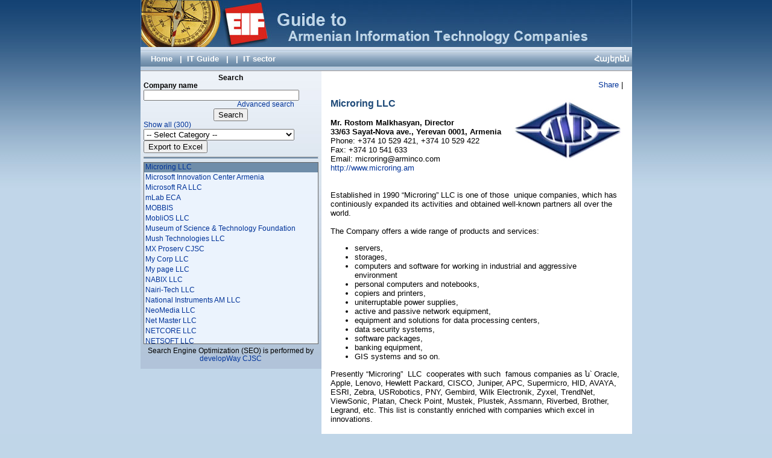

--- FILE ---
content_type: text/html; charset=UTF-8
request_url: https://itguide.eif.am/index.php?id=169&lang=0&catid=
body_size: 10103
content:
<!DOCTYPE html PUBLIC "-//W3C//DTD XHTML 1.0 Transitional//EN" "http://www.w3.org/TR/xhtml1/DTD/xhtml1-transitional.dtd">
<html xmlns="http://www.w3.org/1999/xhtml">
<head>
<meta http-equiv="Content-Type" content="text/html; charset=utf-8" />
<link rel="stylesheet" href="main.css" />
<script type="text/javascript" src="./require/jquery.js"></script>
<script type="text/javascript" src="./require/jquery-ui.js"></script>
<script type="text/javascript">
function doSomething(id)
{
	clearform();
	$('#myform').attr('action', './?id='+id );
	$('#myform').submit();
	
	
}
</script>
<script language="javascript" type="text/javascript">
window.onload = function() {
window.location.href = "#"+"top";
}
function submitform()
{
	id = $('#view_id').val();
	document.getElementById('myform').action = './?id='+id;
	document.getElementById('myform').submit();
	return;
}
function clearform()
{
	document.getElementById('name').value="";
	document.getElementById('headname').value="";
	document.getElementById('address').value="";
	document.getElementById('tel').value="";
	document.getElementById('email').value="";
	document.getElementById('desc').value="";
	document.getElementById('cat').selectedIndex = 0;
	return
}

</script>

<meta name="author" content="developWay CJSC" />
<meta name="keywords" content="Microring LLC, Guide to Armenian IT Companies, Information Technologies, IT sector, Enterprise Incubator Foundation, EIF" />
<meta name="description" content="Guide to Armenian IT Companies." />

<title>Microring LLC | EIF Guide to Armenian IT Companies</title>
<script type="text/javascript">
 
  var _gaq = _gaq || [];
  _gaq.push(['_setAccount', 'UA-22261795-4']);
  _gaq.push(['_trackPageview']);
 
  (function() {
    var ga = document.createElement('script'); ga.type = 'text/javascript'; ga.async = true;
    ga.src = ('https:' == document.location.protocol ? 'https://ssl' : 'http://www') + '.google-analytics.com/ga.js';
    var s = document.getElementsByTagName('script')[0]; s.parentNode.insertBefore(ga, s);
  })();
 
</script>

</head>
<style>
body
{
font:10pt Arial, Helvetica, sans-serif;}
#header
{
background:url(./images/header.jpg) no-repeat;}
.InnerBigTxt
{
	width:200px;
}
.red
{
	color:red;
}
@media print {
  body { display:none }
}
</style>
<body >
<a name="top"></a>
<table cellpadding="0" cellspacing="0" align="center" id="main_tbl">
<tr>
<td id="header_td" colspan="2">
<div id="header">&nbsp;</div>
</td>
</tr>
<tr>
<td colspan="2" id="menu_td">
<div style="float:left">
<span>&nbsp;&nbsp;&nbsp;<a href="#" onclick="javascript:doSomething('');">Home</a>&nbsp;&nbsp;</span>&nbsp;|&nbsp;
<span><a href="#" onclick="javascript:doSomething('-1');">IT Guide</a>&nbsp;&nbsp;</span>&nbsp;|&nbsp;
<span><a href="#" onclick="javascript:doSomething('-3');"></a></span>
&nbsp;|&nbsp;
<span><a href="#" onclick="javascript:doSomething('-2');">IT sector</a></span>
</div>
<div style="float:right">
<a onclick="javascript:document.getElementById('lang').value=1;document.getElementById('myform').submit(); " href="./index.php?id=169&lang=1">Հայերեն</a>
</div>
</td>
</tr>
<tr>

<td align="left" valign="top" id="search_td">
<div id="search_div">	<form method="post" name="myform" id="myform" action="" style="width:100%">
	<input type="hidden" name="view_id" id="view_id" value="169" />
	<input type="hidden" name="lang" id="lang" value="0" />
    <input type="hidden" name="cathid" id="cathid" value="" />
	<table width="100%" cellpadding="0" cellspacing="0">
    <tr>
	<td align="center"><b>Search</b></td>
	</tr>
	<tr>
	<td align="left"><b>Company name</b></td>
	</tr>
	<tr>
	<td align="left"><input class="textbox" type="text" name="name" id="name" value="" /></td>
	</tr>
	</table>
	<table id="adv_search_tbl" width="100%" style="display:none" cellpadding="0" cellspacing="0">
	<tr>
	<td align="left"><b>Director's name</b></td>
	</tr>
	<tr>
	<td align="left"><input class="textbox" type="text" name="headname" id="headname" value="" /></td>
	</tr>
	<tr>
	<td align="left"><b>Address</b></td>
	</tr>
	<td align="left"><input class="textbox" type="text" name="address" id="address" value="" /></td>
	</tr>
    <tr>
	<td align="left"><b>Telephone</b></td>
	</tr>
	<tr>
	<td align="left"><input class="textbox" type="text" name="tel" id="tel" value="" /></td>
	</tr>
    <tr>
	<td align="left"><b>Email</b></td>
	</tr>
	<td align="left"><input class="textbox" type="text" name="email" id="email" value="" /></td>
	</tr>
	<tr>
	<td align="left"><b>In Description</b></td>
	</tr>
	<tr>
	<td align="left"><textarea id="desc" class="textarea" rows="4" id="desc" name="desc"></textarea></td>
	</tr>
	</table>
	<div id="adv_search_link" style="display:inline;">
	<table width="250px" cellpadding="0" cellspacing="0">
	<tr><td align="right"><a href="#" onclick="javascript:document.getElementById('simple_search_link').style.display='inline';document.getElementById('adv_search_link').style.display='none';document.getElementById('adv_search_tbl').style.display='inline';return false;">Advanced search</a></td></tr>
	</table>
	</div>
	<div id="simple_search_link" style="display:none;">
	<table width="250px" cellpadding="0" cellspacing="0">
	<tr><td align="right"><a href="#" onclick="javascript:document.getElementById('simple_search_link').style.display='none';document.getElementById('adv_search_link').style.display='inline';document.getElementById('adv_search_tbl').style.display='none';return false;">Simple search</a></td></tr>
	</table>
	</div>
	<div align="center"><input type="submit" name="search" value="Search" /></div>
	<div style="float:left"><a href="#" onclick="javascript:clearform();submitform();">Show all&nbsp;(300)</a></div>
     <div><select style="width:250px" onchange="javascript:submitform();" id="cat" name="cat">
     <option value="0"> -- Select Category -- </option>
     <option  value="1">Computer, accessories and software sales</option><option  value="2">Accounting, banking and financial software</option><option  value="3">Chip design, testing and related</option><option  value="4">Computer graphics, multimedia and games</option><option  value="5">Customized software and outsourcing</option><option  value="6">Databases and management information systems</option><option  value="7">Internet applications and ecommerce</option><option  value="8">Intenet service provider</option><option  value="9">IT services, consulting and system integration </option><option  value="10">Networking systems and communications</option><option  value="11">Systems engineering and automation</option><option  value="12">Systems software and programming languages</option><option  value="13">Web design and development </option><option  value="14">Mobile applications development</option><option  value="15">Import, production and export of computer equipment</option>     </select></div>
     <div>
     <input type='submit' name='toexel_eng'  value='Export to Excel' />     </div>
	<div style="clear:both"></div><hr size='1' /><div id='list_div'><div class="list_item"><a name="item_531" id="item_531" onclick="javascript:document.getElementById('view_id').value=531;submitform();" href="./index.php?id=531&lang=0&catid=">A-Z-E-A LLC</a></div><div class="list_item"><a name="item_86" id="item_86" onclick="javascript:document.getElementById('view_id').value=86;submitform();" href="./index.php?id=86&lang=0&catid=">A2 LLC</a></div><div class="list_item"><a name="item_413" id="item_413" onclick="javascript:document.getElementById('view_id').value=413;submitform();" href="./index.php?id=413&lang=0&catid=">ABC DOMAIN LLC</a></div><div class="list_item"><a name="item_532" id="item_532" onclick="javascript:document.getElementById('view_id').value=532;submitform();" href="./index.php?id=532&lang=0&catid=">ABS TECHNOLOGIES</a></div><div class="list_item"><a name="item_507" id="item_507" onclick="javascript:document.getElementById('view_id').value=507;submitform();" href="./index.php?id=507&lang=0&catid=">ABVA GROUP CJSC</a></div><div class="list_item"><a name="item_85" id="item_85" onclick="javascript:document.getElementById('view_id').value=85;submitform();" href="./index.php?id=85&lang=0&catid=">ACTRADE - SOFT LTD</a></div><div class="list_item"><a name="item_658" id="item_658" onclick="javascript:document.getElementById('view_id').value=658;submitform();" href="./index.php?id=658&lang=0&catid=">AIST Global</a></div><div class="list_item"><a name="item_76" id="item_76" onclick="javascript:document.getElementById('view_id').value=76;submitform();" href="./index.php?id=76&lang=0&catid=">AltaCode LTD</a></div><div class="list_item"><a name="item_417" id="item_417" onclick="javascript:document.getElementById('view_id').value=417;submitform();" href="./index.php?id=417&lang=0&catid=">Anex Studio LLC</a></div><div class="list_item"><a name="item_576" id="item_576" onclick="javascript:document.getElementById('view_id').value=576;submitform();" href="./index.php?id=576&lang=0&catid=">Annaniks  LTD</a></div><div class="list_item"><a name="item_561" id="item_561" onclick="javascript:document.getElementById('view_id').value=561;submitform();" href="./index.php?id=561&lang=0&catid=">Anod LTD</a></div><div class="list_item"><a name="item_78" id="item_78" onclick="javascript:document.getElementById('view_id').value=78;submitform();" href="./index.php?id=78&lang=0&catid=">Apaga Technologies CJSC</a></div><div class="list_item"><a name="item_626" id="item_626" onclick="javascript:document.getElementById('view_id').value=626;submitform();" href="./index.php?id=626&lang=0&catid=">Aparg Group LLC</a></div><div class="list_item"><a name="item_147" id="item_147" onclick="javascript:document.getElementById('view_id').value=147;submitform();" href="./index.php?id=147&lang=0&catid=">AR-IST LTD</a></div><div class="list_item"><a name="item_536" id="item_536" onclick="javascript:document.getElementById('view_id').value=536;submitform();" href="./index.php?id=536&lang=0&catid=">ARANET LLC</a></div><div class="list_item"><a name="item_601" id="item_601" onclick="javascript:document.getElementById('view_id').value=601;submitform();" href="./index.php?id=601&lang=0&catid=">ArlemaCom LTD</a></div><div class="list_item"><a name="item_581" id="item_581" onclick="javascript:document.getElementById('view_id').value=581;submitform();" href="./index.php?id=581&lang=0&catid=">ARMACAD LLC</a></div><div class="list_item"><a name="item_87" id="item_87" onclick="javascript:document.getElementById('view_id').value=87;submitform();" href="./index.php?id=87&lang=0&catid=">Armenia Telephone Company (ARMENTEL) CJSC</a></div><div class="list_item"><a name="item_528" id="item_528" onclick="javascript:document.getElementById('view_id').value=528;submitform();" href="./index.php?id=528&lang=0&catid=">Armenian Association of Telemedicine</a></div><div class="list_item"><a name="item_521" id="item_521" onclick="javascript:document.getElementById('view_id').value=521;submitform();" href="./index.php?id=521&lang=0&catid=">Armenian Branch of Festo Gesselshaft MbH</a></div><div class="list_item"><a name="item_399" id="item_399" onclick="javascript:document.getElementById('view_id').value=399;submitform();" href="./index.php?id=399&lang=0&catid=">Armenian-Indian Center for Excellence in ICT</a></div><div class="list_item"><a name="item_11" id="item_11" onclick="javascript:document.getElementById('view_id').value=11;submitform();" href="./index.php?id=11&lang=0&catid=">Arminco Global Telecommunications Ltd</a></div><div class="list_item"><a name="item_670" id="item_670" onclick="javascript:document.getElementById('view_id').value=670;submitform();" href="./index.php?id=670&lang=0&catid=">Arpi Studio</a></div><div class="list_item"><a name="item_642" id="item_642" onclick="javascript:document.getElementById('view_id').value=642;submitform();" href="./index.php?id=642&lang=0&catid=">ARTCODING</a></div><div class="list_item"><a name="item_537" id="item_537" onclick="javascript:document.getElementById('view_id').value=537;submitform();" href="./index.php?id=537&lang=0&catid=">ASTROMAPS LLC</a></div><div class="list_item"><a name="item_464" id="item_464" onclick="javascript:document.getElementById('view_id').value=464;submitform();" href="./index.php?id=464&lang=0&catid=">Astudio LLC</a></div><div class="list_item"><a name="item_475" id="item_475" onclick="javascript:document.getElementById('view_id').value=475;submitform();" href="./index.php?id=475&lang=0&catid=">Asup</a></div><div class="list_item"><a name="item_12" id="item_12" onclick="javascript:document.getElementById('view_id').value=12;submitform();" href="./index.php?id=12&lang=0&catid=">Aviainfotel CJSC</a></div><div class="list_item"><a name="item_650" id="item_650" onclick="javascript:document.getElementById('view_id').value=650;submitform();" href="./index.php?id=650&lang=0&catid=">AXOFT</a></div><div class="list_item"><a name="item_595" id="item_595" onclick="javascript:document.getElementById('view_id').value=595;submitform();" href="./index.php?id=595&lang=0&catid=">Bee Web Systems LLC</a></div><div class="list_item"><a name="item_510" id="item_510" onclick="javascript:document.getElementById('view_id').value=510;submitform();" href="./index.php?id=510&lang=0&catid=">BENEFIT CONSULTING</a></div><div class="list_item"><a name="item_130" id="item_130" onclick="javascript:document.getElementById('view_id').value=130;submitform();" href="./index.php?id=130&lang=0&catid=">BEST SOFT CJSC</a></div><div class="list_item"><a name="item_554" id="item_554" onclick="javascript:document.getElementById('view_id').value=554;submitform();" href="./index.php?id=554&lang=0&catid=">Betanet LLC</a></div><div class="list_item"><a name="item_88" id="item_88" onclick="javascript:document.getElementById('view_id').value=88;submitform();" href="./index.php?id=88&lang=0&catid=">Bi-Line Ltd</a></div><div class="list_item"><a name="item_502" id="item_502" onclick="javascript:document.getElementById('view_id').value=502;submitform();" href="./index.php?id=502&lang=0&catid=">BigBek LLC</a></div><div class="list_item"><a name="item_524" id="item_524" onclick="javascript:document.getElementById('view_id').value=524;submitform();" href="./index.php?id=524&lang=0&catid=">BIOART LLC</a></div><div class="list_item"><a name="item_403" id="item_403" onclick="javascript:document.getElementById('view_id').value=403;submitform();" href="./index.php?id=403&lang=0&catid=">Bitlis-MEN LLC</a></div><div class="list_item"><a name="item_423" id="item_423" onclick="javascript:document.getElementById('view_id').value=423;submitform();" href="./index.php?id=423&lang=0&catid=">Boomerang Software LLC</a></div><div class="list_item"><a name="item_613" id="item_613" onclick="javascript:document.getElementById('view_id').value=613;submitform();" href="./index.php?id=613&lang=0&catid=">BRAINBOOTH</a></div><div class="list_item"><a name="item_592" id="item_592" onclick="javascript:document.getElementById('view_id').value=592;submitform();" href="./index.php?id=592&lang=0&catid=">BRICK EVOLUTION</a></div><div class="list_item"><a name="item_13" id="item_13" onclick="javascript:document.getElementById('view_id').value=13;submitform();" href="./index.php?id=13&lang=0&catid=">Bright Industry LLC</a></div><div class="list_item"><a name="item_135" id="item_135" onclick="javascript:document.getElementById('view_id').value=135;submitform();" href="./index.php?id=135&lang=0&catid=">Business Solutions LLC</a></div><div class="list_item"><a name="item_587" id="item_587" onclick="javascript:document.getElementById('view_id').value=587;submitform();" href="./index.php?id=587&lang=0&catid=">CloudMetric LTD</a></div><div class="list_item"><a name="item_762" id="item_762" onclick="javascript:document.getElementById('view_id').value=762;submitform();" href="./index.php?id=762&lang=0&catid=">CodeRiders LLC</a></div><div class="list_item"><a name="item_742" id="item_742" onclick="javascript:document.getElementById('view_id').value=742;submitform();" href="./index.php?id=742&lang=0&catid=">Codics LLC</a></div><div class="list_item"><a name="item_549" id="item_549" onclick="javascript:document.getElementById('view_id').value=549;submitform();" href="./index.php?id=549&lang=0&catid=">Comfy LLC</a></div><div class="list_item"><a name="item_520" id="item_520" onclick="javascript:document.getElementById('view_id').value=520;submitform();" href="./index.php?id=520&lang=0&catid=">Complab LLC</a></div><div class="list_item"><a name="item_134" id="item_134" onclick="javascript:document.getElementById('view_id').value=134;submitform();" href="./index.php?id=134&lang=0&catid=">Computer Emergency LLC</a></div><div class="list_item"><a name="item_396" id="item_396" onclick="javascript:document.getElementById('view_id').value=396;submitform();" href="./index.php?id=396&lang=0&catid=">Computer Service LLC</a></div><div class="list_item"><a name="item_622" id="item_622" onclick="javascript:document.getElementById('view_id').value=622;submitform();" href="./index.php?id=622&lang=0&catid=">COMPUTERS & PERIPHERALS LTD</a></div><div class="list_item"><a name="item_734" id="item_734" onclick="javascript:document.getElementById('view_id').value=734;submitform();" href="./index.php?id=734&lang=0&catid=">Concent LLC</a></div><div class="list_item"><a name="item_292" id="item_292" onclick="javascript:document.getElementById('view_id').value=292;submitform();" href="./index.php?id=292&lang=0&catid=">Copy Service LLC</a></div><div class="list_item"><a name="item_24" id="item_24" onclick="javascript:document.getElementById('view_id').value=24;submitform();" href="./index.php?id=24&lang=0&catid=">CQGI MA</a></div><div class="list_item"><a name="item_586" id="item_586" onclick="javascript:document.getElementById('view_id').value=586;submitform();" href="./index.php?id=586&lang=0&catid=">Creative Soft LLC</a></div><div class="list_item"><a name="item_72" id="item_72" onclick="javascript:document.getElementById('view_id').value=72;submitform();" href="./index.php?id=72&lang=0&catid=">CrossNet</a></div><div class="list_item"><a name="item_579" id="item_579" onclick="javascript:document.getElementById('view_id').value=579;submitform();" href="./index.php?id=579&lang=0&catid=">Cube Technologies LLC</a></div><div class="list_item"><a name="item_392" id="item_392" onclick="javascript:document.getElementById('view_id').value=392;submitform();" href="./index.php?id=392&lang=0&catid=">CYBER GATES</a></div><div class="list_item"><a name="item_405" id="item_405" onclick="javascript:document.getElementById('view_id').value=405;submitform();" href="./index.php?id=405&lang=0&catid=">D-Link International PTE LTD Representative Office in Armenia</a></div><div class="list_item"><a name="item_131" id="item_131" onclick="javascript:document.getElementById('view_id').value=131;submitform();" href="./index.php?id=131&lang=0&catid=">Damaris AM LLC</a></div><div class="list_item"><a name="item_597" id="item_597" onclick="javascript:document.getElementById('view_id').value=597;submitform();" href="./index.php?id=597&lang=0&catid=">Daniam</a></div><div class="list_item"><a name="item_832" id="item_832" onclick="javascript:document.getElementById('view_id').value=832;submitform();" href="./index.php?id=832&lang=0&catid=">Darpass</a></div><div class="list_item"><a name="item_572" id="item_572" onclick="javascript:document.getElementById('view_id').value=572;submitform();" href="./index.php?id=572&lang=0&catid=">Dasaran (Inter School  Connect  LLC)</a></div><div class="list_item"><a name="item_766" id="item_766" onclick="javascript:document.getElementById('view_id').value=766;submitform();" href="./index.php?id=766&lang=0&catid=">DataCom</a></div><div class="list_item"><a name="item_778" id="item_778" onclick="javascript:document.getElementById('view_id').value=778;submitform();" href="./index.php?id=778&lang=0&catid=">Dataowl</a></div><div class="list_item"><a name="item_605" id="item_605" onclick="javascript:document.getElementById('view_id').value=605;submitform();" href="./index.php?id=605&lang=0&catid=">DeepRedMedia</a></div><div class="list_item"><a name="item_94" id="item_94" onclick="javascript:document.getElementById('view_id').value=94;submitform();" href="./index.php?id=94&lang=0&catid=">developWay CJSC</a></div><div class="list_item"><a name="item_738" id="item_738" onclick="javascript:document.getElementById('view_id').value=738;submitform();" href="./index.php?id=738&lang=0&catid=">DevsLaw LLC</a></div><div class="list_item"><a name="item_555" id="item_555" onclick="javascript:document.getElementById('view_id').value=555;submitform();" href="./index.php?id=555&lang=0&catid=">DigiStep Animation Studio LLC</a></div><div class="list_item"><a name="item_790" id="item_790" onclick="javascript:document.getElementById('view_id').value=790;submitform();" href="./index.php?id=790&lang=0&catid=">Digitain</a></div><div class="list_item"><a name="item_466" id="item_466" onclick="javascript:document.getElementById('view_id').value=466;submitform();" href="./index.php?id=466&lang=0&catid=">Digital Pomegranate LLC</a></div><div class="list_item"><a name="item_722" id="item_722" onclick="javascript:document.getElementById('view_id').value=722;submitform();" href="./index.php?id=722&lang=0&catid=">Dinebook LLC</a></div><div class="list_item"><a name="item_551" id="item_551" onclick="javascript:document.getElementById('view_id').value=551;submitform();" href="./index.php?id=551&lang=0&catid=">Dolphin LLC</a></div><div class="list_item"><a name="item_483" id="item_483" onclick="javascript:document.getElementById('view_id').value=483;submitform();" href="./index.php?id=483&lang=0&catid=">Drivetech LLC</a></div><div class="list_item"><a name="item_794" id="item_794" onclick="javascript:document.getElementById('view_id').value=794;submitform();" href="./index.php?id=794&lang=0&catid=">DSG LLC</a></div><div class="list_item"><a name="item_431" id="item_431" onclick="javascript:document.getElementById('view_id').value=431;submitform();" href="./index.php?id=431&lang=0&catid=">E-KEY Technologies</a></div><div class="list_item"><a name="item_43" id="item_43" onclick="javascript:document.getElementById('view_id').value=43;submitform();" href="./index.php?id=43&lang=0&catid=">e-Works LLC</a></div><div class="list_item"><a name="item_408" id="item_408" onclick="javascript:document.getElementById('view_id').value=408;submitform();" href="./index.php?id=408&lang=0&catid=">EBS LLYNXS</a></div><div class="list_item"><a name="item_575" id="item_575" onclick="javascript:document.getElementById('view_id').value=575;submitform();" href="./index.php?id=575&lang=0&catid=">EDUPLANET LTD</a></div><div class="list_item"><a name="item_511" id="item_511" onclick="javascript:document.getElementById('view_id').value=511;submitform();" href="./index.php?id=511&lang=0&catid=">Elcore Distribution LLC</a></div><div class="list_item"><a name="item_552" id="item_552" onclick="javascript:document.getElementById('view_id').value=552;submitform();" href="./index.php?id=552&lang=0&catid=">Ellips GA Co. LTD</a></div><div class="list_item"><a name="item_563" id="item_563" onclick="javascript:document.getElementById('view_id').value=563;submitform();" href="./index.php?id=563&lang=0&catid=">ELPIDA ELECTRONICS LLC</a></div><div class="list_item"><a name="item_461" id="item_461" onclick="javascript:document.getElementById('view_id').value=461;submitform();" href="./index.php?id=461&lang=0&catid=">Energize Global Services CJSC</a></div><div class="list_item"><a name="item_16" id="item_16" onclick="javascript:document.getElementById('view_id').value=16;submitform();" href="./index.php?id=16&lang=0&catid=">EpygiArm LLC</a></div><div class="list_item"><a name="item_422" id="item_422" onclick="javascript:document.getElementById('view_id').value=422;submitform();" href="./index.php?id=422&lang=0&catid=">Erkir Molorak LLC</a></div><div class="list_item"><a name="item_394" id="item_394" onclick="javascript:document.getElementById('view_id').value=394;submitform();" href="./index.php?id=394&lang=0&catid=">Essential Solutions</a></div><div class="list_item"><a name="item_630" id="item_630" onclick="javascript:document.getElementById('view_id').value=630;submitform();" href="./index.php?id=630&lang=0&catid=">Esterox LLC</a></div><div class="list_item"><a name="item_468" id="item_468" onclick="javascript:document.getElementById('view_id').value=468;submitform();" href="./index.php?id=468&lang=0&catid=">EYESOFT LLC</a></div><div class="list_item"><a name="item_654" id="item_654" onclick="javascript:document.getElementById('view_id').value=654;submitform();" href="./index.php?id=654&lang=0&catid=">Factumsoft LLC</a></div><div class="list_item"><a name="item_566" id="item_566" onclick="javascript:document.getElementById('view_id').value=566;submitform();" href="./index.php?id=566&lang=0&catid=">FAMBOX LTD</a></div><div class="list_item"><a name="item_37" id="item_37" onclick="javascript:document.getElementById('view_id').value=37;submitform();" href="./index.php?id=37&lang=0&catid=">Fibernet Communications LLC</a></div><div class="list_item"><a name="item_557" id="item_557" onclick="javascript:document.getElementById('view_id').value=557;submitform();" href="./index.php?id=557&lang=0&catid=">FIDEM LLC</a></div><div class="list_item"><a name="item_434" id="item_434" onclick="javascript:document.getElementById('view_id').value=434;submitform();" href="./index.php?id=434&lang=0&catid=">Fine LLC</a></div><div class="list_item"><a name="item_553" id="item_553" onclick="javascript:document.getElementById('view_id').value=553;submitform();" href="./index.php?id=553&lang=0&catid=">Firm Alpha Co. LTD</a></div><div class="list_item"><a name="item_599" id="item_599" onclick="javascript:document.getElementById('view_id').value=599;submitform();" href="./index.php?id=599&lang=0&catid=">Fixit IT Company</a></div><div class="list_item"><a name="item_177" id="item_177" onclick="javascript:document.getElementById('view_id').value=177;submitform();" href="./index.php?id=177&lang=0&catid=">Flexible Applications CJSC</a></div><div class="list_item"><a name="item_568" id="item_568" onclick="javascript:document.getElementById('view_id').value=568;submitform();" href="./index.php?id=568&lang=0&catid=">FNS Travel Club LLC</a></div><div class="list_item"><a name="item_133" id="item_133" onclick="javascript:document.getElementById('view_id').value=133;submitform();" href="./index.php?id=133&lang=0&catid=">Fullopsys Ltd</a></div><div class="list_item"><a name="item_437" id="item_437" onclick="javascript:document.getElementById('view_id').value=437;submitform();" href="./index.php?id=437&lang=0&catid=">Gagat LLC</a></div><div class="list_item"><a name="item_462" id="item_462" onclick="javascript:document.getElementById('view_id').value=462;submitform();" href="./index.php?id=462&lang=0&catid=">Gallery Systems CJSC</a></div><div class="list_item"><a name="item_804" id="item_804" onclick="javascript:document.getElementById('view_id').value=804;submitform();" href="./index.php?id=804&lang=0&catid=">Gazzar Studio</a></div><div class="list_item"><a name="item_574" id="item_574" onclick="javascript:document.getElementById('view_id').value=574;submitform();" href="./index.php?id=574&lang=0&catid=">ggTaxi CJSC</a></div><div class="list_item"><a name="item_588" id="item_588" onclick="javascript:document.getElementById('view_id').value=588;submitform();" href="./index.php?id=588&lang=0&catid=">Giftsapp AM LLC</a></div><div class="list_item"><a name="item_452" id="item_452" onclick="javascript:document.getElementById('view_id').value=452;submitform();" href="./index.php?id=452&lang=0&catid=">Ginosi Apartel Management Services Co.Ltd</a></div><div class="list_item"><a name="item_782" id="item_782" onclick="javascript:document.getElementById('view_id').value=782;submitform();" href="./index.php?id=782&lang=0&catid=">Global IT</a></div><div class="list_item"><a name="item_512" id="item_512" onclick="javascript:document.getElementById('view_id').value=512;submitform();" href="./index.php?id=512&lang=0&catid=">Global Navigator System LLC</a></div><div class="list_item"><a name="item_48" id="item_48" onclick="javascript:document.getElementById('view_id').value=48;submitform();" href="./index.php?id=48&lang=0&catid=">GNC-ALFA  CJSC, Rostelecom</a></div><div class="list_item"><a name="item_556" id="item_556" onclick="javascript:document.getElementById('view_id').value=556;submitform();" href="./index.php?id=556&lang=0&catid=">Gregsys</a></div><div class="list_item"><a name="item_833" id="item_833" onclick="javascript:document.getElementById('view_id').value=833;submitform();" href="./index.php?id=833&lang=0&catid=">Groksmith</a></div><div class="list_item"><a name="item_513" id="item_513" onclick="javascript:document.getElementById('view_id').value=513;submitform();" href="./index.php?id=513&lang=0&catid=">GS MONITORING LLC</a></div><div class="list_item"><a name="item_494" id="item_494" onclick="javascript:document.getElementById('view_id').value=494;submitform();" href="./index.php?id=494&lang=0&catid=">GTech Solutions</a></div><div class="list_item"><a name="item_17" id="item_17" onclick="javascript:document.getElementById('view_id').value=17;submitform();" href="./index.php?id=17&lang=0&catid=">Gyumri Information Technologies Center</a></div><div class="list_item"><a name="item_522" id="item_522" onclick="javascript:document.getElementById('view_id').value=522;submitform();" href="./index.php?id=522&lang=0&catid=">hardware.am</a></div><div class="list_item"><a name="item_558" id="item_558" onclick="javascript:document.getElementById('view_id').value=558;submitform();" href="./index.php?id=558&lang=0&catid=">Harmony Information Technologies and Education Development Fund</a></div><div class="list_item"><a name="item_491" id="item_491" onclick="javascript:document.getElementById('view_id').value=491;submitform();" href="./index.php?id=491&lang=0&catid=">Helix Consulting</a></div><div class="list_item"><a name="item_503" id="item_503" onclick="javascript:document.getElementById('view_id').value=503;submitform();" href="./index.php?id=503&lang=0&catid=">HELTUN</a></div><div class="list_item"><a name="item_706" id="item_706" onclick="javascript:document.getElementById('view_id').value=706;submitform();" href="./index.php?id=706&lang=0&catid=">Himnark</a></div><div class="list_item"><a name="item_377" id="item_377" onclick="javascript:document.getElementById('view_id').value=377;submitform();" href="./index.php?id=377&lang=0&catid=">Hitegrity LLC</a></div><div class="list_item"><a name="item_545" id="item_545" onclick="javascript:document.getElementById('view_id').value=545;submitform();" href="./index.php?id=545&lang=0&catid=">HNET LLC</a></div><div class="list_item"><a name="item_546" id="item_546" onclick="javascript:document.getElementById('view_id').value=546;submitform();" href="./index.php?id=546&lang=0&catid=">Hybrid Solutions LLC</a></div><div class="list_item"><a name="item_276" id="item_276" onclick="javascript:document.getElementById('view_id').value=276;submitform();" href="./index.php?id=276&lang=0&catid=">Hylink JSC</a></div><div class="list_item"><a name="item_517" id="item_517" onclick="javascript:document.getElementById('view_id').value=517;submitform();" href="./index.php?id=517&lang=0&catid=">HyperSpace LLC</a></div><div class="list_item"><a name="item_383" id="item_383" onclick="javascript:document.getElementById('view_id').value=383;submitform();" href="./index.php?id=383&lang=0&catid=">I X – TECH LLC</a></div><div class="list_item"><a name="item_183" id="item_183" onclick="javascript:document.getElementById('view_id').value=183;submitform();" href="./index.php?id=183&lang=0&catid=">Idram LLC</a></div><div class="list_item"><a name="item_38" id="item_38" onclick="javascript:document.getElementById('view_id').value=38;submitform();" href="./index.php?id=38&lang=0&catid=">IIG LLC</a></div><div class="list_item"><a name="item_487" id="item_487" onclick="javascript:document.getElementById('view_id').value=487;submitform();" href="./index.php?id=487&lang=0&catid=">Improvis LLC</a></div><div class="list_item"><a name="item_559" id="item_559" onclick="javascript:document.getElementById('view_id').value=559;submitform();" href="./index.php?id=559&lang=0&catid=">Incredo LLC</a></div><div class="list_item"><a name="item_798" id="item_798" onclick="javascript:document.getElementById('view_id').value=798;submitform();" href="./index.php?id=798&lang=0&catid=">Incript  LLC</a></div><div class="list_item"><a name="item_182" id="item_182" onclick="javascript:document.getElementById('view_id').value=182;submitform();" href="./index.php?id=182&lang=0&catid=">Infocom-Service CJSC</a></div><div class="list_item"><a name="item_18" id="item_18" onclick="javascript:document.getElementById('view_id').value=18;submitform();" href="./index.php?id=18&lang=0&catid=">Information Society Technologies Center</a></div><div class="list_item"><a name="item_380" id="item_380" onclick="javascript:document.getElementById('view_id').value=380;submitform();" href="./index.php?id=380&lang=0&catid=">Information Systems Development and Training Center NGO</a></div><div class="list_item"><a name="item_509" id="item_509" onclick="javascript:document.getElementById('view_id').value=509;submitform();" href="./index.php?id=509&lang=0&catid=">Ino-Tecnology</a></div><div class="list_item"><a name="item_754" id="item_754" onclick="javascript:document.getElementById('view_id').value=754;submitform();" href="./index.php?id=754&lang=0&catid=">InScope LLC</a></div><div class="list_item"><a name="item_448" id="item_448" onclick="javascript:document.getElementById('view_id').value=448;submitform();" href="./index.php?id=448&lang=0&catid=">InSol Ltd</a></div><div class="list_item"><a name="item_167" id="item_167" onclick="javascript:document.getElementById('view_id').value=167;submitform();" href="./index.php?id=167&lang=0&catid=">Instigate Design CJSC</a></div><div class="list_item"><a name="item_453" id="item_453" onclick="javascript:document.getElementById('view_id').value=453;submitform();" href="./index.php?id=453&lang=0&catid=">Instigate Mobile CJSC</a></div><div class="list_item"><a name="item_485" id="item_485" onclick="javascript:document.getElementById('view_id').value=485;submitform();" href="./index.php?id=485&lang=0&catid=">Instigate Robotics CJSC</a></div><div class="list_item"><a name="item_447" id="item_447" onclick="javascript:document.getElementById('view_id').value=447;submitform();" href="./index.php?id=447&lang=0&catid=">Instigate Training Center Foundation</a></div><div class="list_item"><a name="item_573" id="item_573" onclick="javascript:document.getElementById('view_id').value=573;submitform();" href="./index.php?id=573&lang=0&catid=">Institute of Radiophysics and Elecronics, National Academy of Sciences of Armenia</a></div><div class="list_item"><a name="item_436" id="item_436" onclick="javascript:document.getElementById('view_id').value=436;submitform();" href="./index.php?id=436&lang=0&catid=">INTEGRATOR LTD</a></div><div class="list_item"><a name="item_393" id="item_393" onclick="javascript:document.getElementById('view_id').value=393;submitform();" href="./index.php?id=393&lang=0&catid=">Interactive World  LLC</a></div><div class="list_item"><a name="item_514" id="item_514" onclick="javascript:document.getElementById('view_id').value=514;submitform();" href="./index.php?id=514&lang=0&catid=">InterMotion Technology LLC</a></div><div class="list_item"><a name="item_180" id="item_180" onclick="javascript:document.getElementById('view_id').value=180;submitform();" href="./index.php?id=180&lang=0&catid=">Intracom Armenia LLC</a></div><div class="list_item"><a name="item_678" id="item_678" onclick="javascript:document.getElementById('view_id').value=678;submitform();" href="./index.php?id=678&lang=0&catid=">INVO</a></div><div class="list_item"><a name="item_412" id="item_412" onclick="javascript:document.getElementById('view_id').value=412;submitform();" href="./index.php?id=412&lang=0&catid=">IP Marketing</a></div><div class="list_item"><a name="item_68" id="item_68" onclick="javascript:document.getElementById('view_id').value=68;submitform();" href="./index.php?id=68&lang=0&catid=">ISMA Ltd</a></div><div class="list_item"><a name="item_39" id="item_39" onclick="javascript:document.getElementById('view_id').value=39;submitform();" href="./index.php?id=39&lang=0&catid=">IT Park Business Center, Computing Technics and Informatics Scientific Research Institute CJSC</a></div><div class="list_item"><a name="item_666" id="item_666" onclick="javascript:document.getElementById('view_id').value=666;submitform();" href="./index.php?id=666&lang=0&catid=">It Plaza</a></div><div class="list_item"><a name="item_470" id="item_470" onclick="javascript:document.getElementById('view_id').value=470;submitform();" href="./index.php?id=470&lang=0&catid=">IT Support LLC</a></div><div class="list_item"><a name="item_179" id="item_179" onclick="javascript:document.getElementById('view_id').value=179;submitform();" href="./index.php?id=179&lang=0&catid=">IT-Micronetworks LLC</a></div><div class="list_item"><a name="item_694" id="item_694" onclick="javascript:document.getElementById('view_id').value=694;submitform();" href="./index.php?id=694&lang=0&catid=">ITAM</a></div><div class="list_item"><a name="item_51" id="item_51" onclick="javascript:document.getElementById('view_id').value=51;submitform();" href="./index.php?id=51&lang=0&catid=">IUnetworks LLC</a></div><div class="list_item"><a name="item_454" id="item_454" onclick="javascript:document.getElementById('view_id').value=454;submitform();" href="./index.php?id=454&lang=0&catid=">JobFinder Career Center</a></div><div class="list_item"><a name="item_132" id="item_132" onclick="javascript:document.getElementById('view_id').value=132;submitform();" href="./index.php?id=132&lang=0&catid=">LanAr Service LLC</a></div><div class="list_item"><a name="item_148" id="item_148" onclick="javascript:document.getElementById('view_id').value=148;submitform();" href="./index.php?id=148&lang=0&catid=">LANS Ltd</a></div><div class="list_item"><a name="item_518" id="item_518" onclick="javascript:document.getElementById('view_id').value=518;submitform();" href="./index.php?id=518&lang=0&catid=">Leader Profi LTD</a></div><div class="list_item"><a name="item_400" id="item_400" onclick="javascript:document.getElementById('view_id').value=400;submitform();" href="./index.php?id=400&lang=0&catid=">LED Computers</a></div><div class="list_item"><a name="item_702" id="item_702" onclick="javascript:document.getElementById('view_id').value=702;submitform();" href="./index.php?id=702&lang=0&catid=">Leviathan CJSC</a></div><div class="list_item"><a name="item_144" id="item_144" onclick="javascript:document.getElementById('view_id').value=144;submitform();" href="./index.php?id=144&lang=0&catid=">LimeTech LLC</a></div><div class="list_item"><a name="item_398" id="item_398" onclick="javascript:document.getElementById('view_id').value=398;submitform();" href="./index.php?id=398&lang=0&catid=">LiteSoft LLC</a></div><div class="list_item"><a name="item_174" id="item_174" onclick="javascript:document.getElementById('view_id').value=174;submitform();" href="./index.php?id=174&lang=0&catid=">Locator CJSC</a></div><div class="list_item"><a name="item_714" id="item_714" onclick="javascript:document.getElementById('view_id').value=714;submitform();" href="./index.php?id=714&lang=0&catid=">Loy & Hutz AG Armenia Branch</a></div><div class="list_item"><a name="item_477" id="item_477" onclick="javascript:document.getElementById('view_id').value=477;submitform();" href="./index.php?id=477&lang=0&catid=">LSOFT LTD</a></div><div class="list_item"><a name="item_527" id="item_527" onclick="javascript:document.getElementById('view_id').value=527;submitform();" href="./index.php?id=527&lang=0&catid=">LT - PYRKAL CJSC</a></div><div class="list_item"><a name="item_718" id="item_718" onclick="javascript:document.getElementById('view_id').value=718;submitform();" href="./index.php?id=718&lang=0&catid=">M&M Media LLC</a></div><div class="list_item"><a name="item_40" id="item_40" onclick="javascript:document.getElementById('view_id').value=40;submitform();" href="./index.php?id=40&lang=0&catid=">Macadamian AR CJSC</a></div><div class="list_item"><a name="item_585" id="item_585" onclick="javascript:document.getElementById('view_id').value=585;submitform();" href="./index.php?id=585&lang=0&catid=">Mamble LLC</a></div><div class="list_item"><a name="item_41" id="item_41" onclick="javascript:document.getElementById('view_id').value=41;submitform();" href="./index.php?id=41&lang=0&catid=">MaSys Information Systems Ltd</a></div><div class="list_item"><a name="item_161" id="item_161" onclick="javascript:document.getElementById('view_id').value=161;submitform();" href="./index.php?id=161&lang=0&catid=">Matit Design Studio</a></div><div class="list_item"><a name="item_440" id="item_440" onclick="javascript:document.getElementById('view_id').value=440;submitform();" href="./index.php?id=440&lang=0&catid=">MegaJack LLC</a></div><div class="list_item"><a name="item_143" id="item_143" onclick="javascript:document.getElementById('view_id').value=143;submitform();" href="./index.php?id=143&lang=0&catid=">Melinet LLC</a></div><div class="list_item"><a name="item_173" id="item_173" onclick="javascript:document.getElementById('view_id').value=173;submitform();" href="./index.php?id=173&lang=0&catid=">Mentor Graphics Development Services CJSC</a></div><div class="list_item"><a name="item_56" id="item_56" onclick="javascript:document.getElementById('view_id').value=56;submitform();" href="./index.php?id=56&lang=0&catid=">Mer Soft LLC</a></div><div class="selected_item"><a name="item_169" id="item_169" onclick="javascript:document.getElementById('view_id').value=169;submitform();" href="./index.php?id=169&lang=0&catid=">Microring LLC</a></div><div class="list_item"><a name="item_407" id="item_407" onclick="javascript:document.getElementById('view_id').value=407;submitform();" href="./index.php?id=407&lang=0&catid=">Microsoft Innovation Center Armenia</a></div><div class="list_item"><a name="item_416" id="item_416" onclick="javascript:document.getElementById('view_id').value=416;submitform();" href="./index.php?id=416&lang=0&catid=">Microsoft RA LLC</a></div><div class="list_item"><a name="item_395" id="item_395" onclick="javascript:document.getElementById('view_id').value=395;submitform();" href="./index.php?id=395&lang=0&catid=">mLab ECA</a></div><div class="list_item"><a name="item_61" id="item_61" onclick="javascript:document.getElementById('view_id').value=61;submitform();" href="./index.php?id=61&lang=0&catid=">MOBBIS</a></div><div class="list_item"><a name="item_533" id="item_533" onclick="javascript:document.getElementById('view_id').value=533;submitform();" href="./index.php?id=533&lang=0&catid=">MobliOS LLC</a></div><div class="list_item"><a name="item_463" id="item_463" onclick="javascript:document.getElementById('view_id').value=463;submitform();" href="./index.php?id=463&lang=0&catid=">Museum of Science & Technology Foundation</a></div><div class="list_item"><a name="item_451" id="item_451" onclick="javascript:document.getElementById('view_id').value=451;submitform();" href="./index.php?id=451&lang=0&catid=">Mush Technologies LLC</a></div><div class="list_item"><a name="item_534" id="item_534" onclick="javascript:document.getElementById('view_id').value=534;submitform();" href="./index.php?id=534&lang=0&catid=">MX Proserv CJSC</a></div><div class="list_item"><a name="item_425" id="item_425" onclick="javascript:document.getElementById('view_id').value=425;submitform();" href="./index.php?id=425&lang=0&catid=">My Corp LLC</a></div><div class="list_item"><a name="item_481" id="item_481" onclick="javascript:document.getElementById('view_id').value=481;submitform();" href="./index.php?id=481&lang=0&catid=">My page LLC</a></div><div class="list_item"><a name="item_836" id="item_836" onclick="javascript:document.getElementById('view_id').value=836;submitform();" href="./index.php?id=836&lang=0&catid=">NABIX LLC</a></div><div class="list_item"><a name="item_446" id="item_446" onclick="javascript:document.getElementById('view_id').value=446;submitform();" href="./index.php?id=446&lang=0&catid=">Nairi-Tech LLC</a></div><div class="list_item"><a name="item_22" id="item_22" onclick="javascript:document.getElementById('view_id').value=22;submitform();" href="./index.php?id=22&lang=0&catid=">National Instruments AM LLC</a></div><div class="list_item"><a name="item_184" id="item_184" onclick="javascript:document.getElementById('view_id').value=184;submitform();" href="./index.php?id=184&lang=0&catid=">NeoMedia LLC</a></div><div class="list_item"><a name="item_506" id="item_506" onclick="javascript:document.getElementById('view_id').value=506;submitform();" href="./index.php?id=506&lang=0&catid=">Net Master LLC</a></div><div class="list_item"><a name="item_786" id="item_786" onclick="javascript:document.getElementById('view_id').value=786;submitform();" href="./index.php?id=786&lang=0&catid=">NETCORE LLC</a></div><div class="list_item"><a name="item_27" id="item_27" onclick="javascript:document.getElementById('view_id').value=27;submitform();" href="./index.php?id=27&lang=0&catid=">NETSOFT LLC</a></div><div class="list_item"><a name="item_175" id="item_175" onclick="javascript:document.getElementById('view_id').value=175;submitform();" href="./index.php?id=175&lang=0&catid=">Netsys Armenian-American Joint Venture LLC</a></div><div class="list_item"><a name="item_682" id="item_682" onclick="javascript:document.getElementById('view_id').value=682;submitform();" href="./index.php?id=682&lang=0&catid=">NextStack</a></div><div class="list_item"><a name="item_698" id="item_698" onclick="javascript:document.getElementById('view_id').value=698;submitform();" href="./index.php?id=698&lang=0&catid=">Ngene LLC</a></div><div class="list_item"><a name="item_62" id="item_62" onclick="javascript:document.getElementById('view_id').value=62;submitform();" href="./index.php?id=62&lang=0&catid=">Nikita Mobile</a></div><div class="list_item"><a name="item_645" id="item_645" onclick="javascript:document.getElementById('view_id').value=645;submitform();" href="./index.php?id=645&lang=0&catid=">Noor Games</a></div><div class="list_item"><a name="item_5" id="item_5" onclick="javascript:document.getElementById('view_id').value=5;submitform();" href="./index.php?id=5&lang=0&catid=">NORK Information - Analytical Center CJSC</a></div><div class="list_item"><a name="item_562" id="item_562" onclick="javascript:document.getElementById('view_id').value=562;submitform();" href="./index.php?id=562&lang=0&catid=">NOVEMBIT LTD</a></div><div class="list_item"><a name="item_69" id="item_69" onclick="javascript:document.getElementById('view_id').value=69;submitform();" href="./index.php?id=69&lang=0&catid=">NOVENTIQ (Softline International LLC)</a></div><div class="list_item"><a name="item_638" id="item_638" onclick="javascript:document.getElementById('view_id').value=638;submitform();" href="./index.php?id=638&lang=0&catid=">NTIC AM LLC</a></div><div class="list_item"><a name="item_564" id="item_564" onclick="javascript:document.getElementById('view_id').value=564;submitform();" href="./index.php?id=564&lang=0&catid=">Ogma Inc.</a></div><div class="list_item"><a name="item_429" id="item_429" onclick="javascript:document.getElementById('view_id').value=429;submitform();" href="./index.php?id=429&lang=0&catid=">OLYMP Engineering LLC</a></div><div class="list_item"><a name="item_23" id="item_23" onclick="javascript:document.getElementById('view_id').value=23;submitform();" href="./index.php?id=23&lang=0&catid=">OMD LLC</a></div><div class="list_item"><a name="item_567" id="item_567" onclick="javascript:document.getElementById('view_id').value=567;submitform();" href="./index.php?id=567&lang=0&catid=">Onecryptor CJSC</a></div><div class="list_item"><a name="item_634" id="item_634" onclick="javascript:document.getElementById('view_id').value=634;submitform();" href="./index.php?id=634&lang=0&catid=">Optym Armenia</a></div><div class="list_item"><a name="item_415" id="item_415" onclick="javascript:document.getElementById('view_id').value=415;submitform();" href="./index.php?id=415&lang=0&catid=">Ovak Technologies LLC</a></div><div class="list_item"><a name="item_750" id="item_750" onclick="javascript:document.getElementById('view_id').value=750;submitform();" href="./index.php?id=750&lang=0&catid=">PayX LLC</a></div><div class="list_item"><a name="item_617" id="item_617" onclick="javascript:document.getElementById('view_id').value=617;submitform();" href="./index.php?id=617&lang=0&catid=">PicsArt LLC</a></div><div class="list_item"><a name="item_391" id="item_391" onclick="javascript:document.getElementById('view_id').value=391;submitform();" href="./index.php?id=391&lang=0&catid=">Plexonic</a></div><div class="list_item"><a name="item_584" id="item_584" onclick="javascript:document.getElementById('view_id').value=584;submitform();" href="./index.php?id=584&lang=0&catid=">Profit Development Company LLC</a></div><div class="list_item"><a name="item_397" id="item_397" onclick="javascript:document.getElementById('view_id').value=397;submitform();" href="./index.php?id=397&lang=0&catid=">ProITlab LLC</a></div><div class="list_item"><a name="item_428" id="item_428" onclick="javascript:document.getElementById('view_id').value=428;submitform();" href="./index.php?id=428&lang=0&catid=">Project Integration LLC</a></div><div class="list_item"><a name="item_544" id="item_544" onclick="javascript:document.getElementById('view_id').value=544;submitform();" href="./index.php?id=544&lang=0&catid=">Q Group</a></div><div class="list_item"><a name="item_465" id="item_465" onclick="javascript:document.getElementById('view_id').value=465;submitform();" href="./index.php?id=465&lang=0&catid=">Questrade International Inc., Armenian Branch</a></div><div class="list_item"><a name="item_443" id="item_443" onclick="javascript:document.getElementById('view_id').value=443;submitform();" href="./index.php?id=443&lang=0&catid=">RAFA Solutions</a></div><div class="list_item"><a name="item_28" id="item_28" onclick="javascript:document.getElementById('view_id').value=28;submitform();" href="./index.php?id=28&lang=0&catid=">Readicom CJSC</a></div><div class="list_item"><a name="item_488" id="item_488" onclick="javascript:document.getElementById('view_id').value=488;submitform();" href="./index.php?id=488&lang=0&catid=">Redinet CJSC</a></div><div class="list_item"><a name="item_621" id="item_621" onclick="javascript:document.getElementById('view_id').value=621;submitform();" href="./index.php?id=621&lang=0&catid=">RELOAD</a></div><div class="list_item"><a name="item_550" id="item_550" onclick="javascript:document.getElementById('view_id').value=550;submitform();" href="./index.php?id=550&lang=0&catid=">Renderforest LLC</a></div><div class="list_item"><a name="item_272" id="item_272" onclick="javascript:document.getElementById('view_id').value=272;submitform();" href="./index.php?id=272&lang=0&catid=">ROOT Information Technologies Service Provider</a></div><div class="list_item"><a name="item_54" id="item_54" onclick="javascript:document.getElementById('view_id').value=54;submitform();" href="./index.php?id=54&lang=0&catid=">Sahak-Service LLC</a></div><div class="list_item"><a name="item_420" id="item_420" onclick="javascript:document.getElementById('view_id').value=420;submitform();" href="./index.php?id=420&lang=0&catid=">SAMS Consulting CJSC</a></div><div class="list_item"><a name="item_835" id="item_835" onclick="javascript:document.getElementById('view_id').value=835;submitform();" href="./index.php?id=835&lang=0&catid=">SCD Company</a></div><div class="list_item"><a name="item_803" id="item_803" onclick="javascript:document.getElementById('view_id').value=803;submitform();" href="./index.php?id=803&lang=0&catid=">SED Innovations LLC</a></div><div class="list_item"><a name="item_382" id="item_382" onclick="javascript:document.getElementById('view_id').value=382;submitform();" href="./index.php?id=382&lang=0&catid=">Seven Smarts LLC</a></div><div class="list_item"><a name="item_90" id="item_90" onclick="javascript:document.getElementById('view_id').value=90;submitform();" href="./index.php?id=90&lang=0&catid=">SFL LLC</a></div><div class="list_item"><a name="item_384" id="item_384" onclick="javascript:document.getElementById('view_id').value=384;submitform();" href="./index.php?id=384&lang=0&catid=">Shahparonyan LLC</a></div><div class="list_item"><a name="item_153" id="item_153" onclick="javascript:document.getElementById('view_id').value=153;submitform();" href="./index.php?id=153&lang=0&catid=">Shahumyan Media LLC</a></div><div class="list_item"><a name="item_80" id="item_80" onclick="javascript:document.getElementById('view_id').value=80;submitform();" href="./index.php?id=80&lang=0&catid=">Shirakinfo LLC</a></div><div class="list_item"><a name="item_89" id="item_89" onclick="javascript:document.getElementById('view_id').value=89;submitform();" href="./index.php?id=89&lang=0&catid=">SHOGHERSOFT LLC</a></div><div class="list_item"><a name="item_505" id="item_505" onclick="javascript:document.getElementById('view_id').value=505;submitform();" href="./index.php?id=505&lang=0&catid=">Simply Technologies</a></div><div class="list_item"><a name="item_480" id="item_480" onclick="javascript:document.getElementById('view_id').value=480;submitform();" href="./index.php?id=480&lang=0&catid=">SITRONICS Armenia CJSC/ ALLIANCE Free Economic Zone</a></div><div class="list_item"><a name="item_609" id="item_609" onclick="javascript:document.getElementById('view_id').value=609;submitform();" href="./index.php?id=609&lang=0&catid=">SKYLINE STUDIO</a></div><div class="list_item"><a name="item_91" id="item_91" onclick="javascript:document.getElementById('view_id').value=91;submitform();" href="./index.php?id=91&lang=0&catid=">Smart Systems</a></div><div class="list_item"><a name="item_128" id="item_128" onclick="javascript:document.getElementById('view_id').value=128;submitform();" href="./index.php?id=128&lang=0&catid=">SNAP GROUP LLC</a></div><div class="list_item"><a name="item_486" id="item_486" onclick="javascript:document.getElementById('view_id').value=486;submitform();" href="./index.php?id=486&lang=0&catid=">SoloLearn</a></div><div class="list_item"><a name="item_92" id="item_92" onclick="javascript:document.getElementById('view_id').value=92;submitform();" href="./index.php?id=92&lang=0&catid=">Sourcio CJSC</a></div><div class="list_item"><a name="item_29" id="item_29" onclick="javascript:document.getElementById('view_id').value=29;submitform();" href="./index.php?id=29&lang=0&catid=">SouthTech Consulting Inc, Armenian Branch</a></div><div class="list_item"><a name="item_471" id="item_471" onclick="javascript:document.getElementById('view_id').value=471;submitform();" href="./index.php?id=471&lang=0&catid=">Sporting Software Solutions LLC</a></div><div class="list_item"><a name="item_508" id="item_508" onclick="javascript:document.getElementById('view_id').value=508;submitform();" href="./index.php?id=508&lang=0&catid=">Sprint Center</a></div><div class="list_item"><a name="item_523" id="item_523" onclick="javascript:document.getElementById('view_id').value=523;submitform();" href="./index.php?id=523&lang=0&catid=">Spyur Information System</a></div><div class="list_item"><a name="item_154" id="item_154" onclick="javascript:document.getElementById('view_id').value=154;submitform();" href="./index.php?id=154&lang=0&catid=">STCON (Stalker Connect) LLC</a></div><div class="list_item"><a name="item_146" id="item_146" onclick="javascript:document.getElementById('view_id').value=146;submitform();" href="./index.php?id=146&lang=0&catid=">Step Logic Yug LLC</a></div><div class="list_item"><a name="item_433" id="item_433" onclick="javascript:document.getElementById('view_id').value=433;submitform();" href="./index.php?id=433&lang=0&catid=">Studio One</a></div><div class="list_item"><a name="item_74" id="item_74" onclick="javascript:document.getElementById('view_id').value=74;submitform();" href="./index.php?id=74&lang=0&catid=">Symotec LTD</a></div><div class="list_item"><a name="item_53" id="item_53" onclick="javascript:document.getElementById('view_id').value=53;submitform();" href="./index.php?id=53&lang=0&catid=">Synergy International Systems Inc, Armenian Branch</a></div><div class="list_item"><a name="item_77" id="item_77" onclick="javascript:document.getElementById('view_id').value=77;submitform();" href="./index.php?id=77&lang=0&catid=">Synopsys Armenia CJSC</a></div><div class="list_item"><a name="item_30" id="item_30" onclick="javascript:document.getElementById('view_id').value=30;submitform();" href="./index.php?id=30&lang=0&catid=">SystroTech LLC</a></div><div class="list_item"><a name="item_834" id="item_834" onclick="javascript:document.getElementById('view_id').value=834;submitform();" href="./index.php?id=834&lang=0&catid=">Team Systems CJSC</a></div><div class="list_item"><a name="item_598" id="item_598" onclick="javascript:document.getElementById('view_id').value=598;submitform();" href="./index.php?id=598&lang=0&catid=">Teamable</a></div><div class="list_item"><a name="item_473" id="item_473" onclick="javascript:document.getElementById('view_id').value=473;submitform();" href="./index.php?id=473&lang=0&catid=">Technology & Science Dynamics LLC</a></div><div class="list_item"><a name="item_426" id="item_426" onclick="javascript:document.getElementById('view_id').value=426;submitform();" href="./index.php?id=426&lang=0&catid=">Technology Transfer Association</a></div><div class="list_item"><a name="item_45" id="item_45" onclick="javascript:document.getElementById('view_id').value=45;submitform();" href="./index.php?id=45&lang=0&catid=">TEL-CELL CJSC</a></div><div class="list_item"><a name="item_519" id="item_519" onclick="javascript:document.getElementById('view_id').value=519;submitform();" href="./index.php?id=519&lang=0&catid=">Telegate LLC</a></div><div class="list_item"><a name="item_726" id="item_726" onclick="javascript:document.getElementById('view_id').value=726;submitform();" href="./index.php?id=726&lang=0&catid=">TenWeb LLC</a></div><div class="list_item"><a name="item_541" id="item_541" onclick="javascript:document.getElementById('view_id').value=541;submitform();" href="./index.php?id=541&lang=0&catid=">Tiny Apps</a></div><div class="list_item"><a name="item_151" id="item_151" onclick="javascript:document.getElementById('view_id').value=151;submitform();" href="./index.php?id=151&lang=0&catid=">TopSoft Solution Center, ShantCompu Ltd</a></div><div class="list_item"><a name="item_583" id="item_583" onclick="javascript:document.getElementById('view_id').value=583;submitform();" href="./index.php?id=583&lang=0&catid=">TourXel</a></div><div class="list_item"><a name="item_589" id="item_589" onclick="javascript:document.getElementById('view_id').value=589;submitform();" href="./index.php?id=589&lang=0&catid=">TreeScale</a></div><div class="list_item"><a name="item_31" id="item_31" onclick="javascript:document.getElementById('view_id').value=31;submitform();" href="./index.php?id=31&lang=0&catid=">Triada Studio Ltd</a></div><div class="list_item"><a name="item_181" id="item_181" onclick="javascript:document.getElementById('view_id').value=181;submitform();" href="./index.php?id=181&lang=0&catid=">Triosoft LLC</a></div><div class="list_item"><a name="item_379" id="item_379" onclick="javascript:document.getElementById('view_id').value=379;submitform();" href="./index.php?id=379&lang=0&catid=">TSK-SVYAZSTROYKOM LLC</a></div><div class="list_item"><a name="item_58" id="item_58" onclick="javascript:document.getElementById('view_id').value=58;submitform();" href="./index.php?id=58&lang=0&catid=">Ucom LLC</a></div><div class="list_item"><a name="item_442" id="item_442" onclick="javascript:document.getElementById('view_id').value=442;submitform();" href="./index.php?id=442&lang=0&catid=">UITExpo LLC</a></div><div class="list_item"><a name="item_93" id="item_93" onclick="javascript:document.getElementById('view_id').value=93;submitform();" href="./index.php?id=93&lang=0&catid=">Unicomp CJSC</a></div><div class="list_item"><a name="item_406" id="item_406" onclick="javascript:document.getElementById('view_id').value=406;submitform();" href="./index.php?id=406&lang=0&catid=">Union of Information Technology Enterprises</a></div><div class="list_item"><a name="item_427" id="item_427" onclick="javascript:document.getElementById('view_id').value=427;submitform();" href="./index.php?id=427&lang=0&catid=">VALLEX IT LLC</a></div><div class="list_item"><a name="item_449" id="item_449" onclick="javascript:document.getElementById('view_id').value=449;submitform();" href="./index.php?id=449&lang=0&catid=">VAN TECHNOLOGIES LLC</a></div><div class="list_item"><a name="item_774" id="item_774" onclick="javascript:document.getElementById('view_id').value=774;submitform();" href="./index.php?id=774&lang=0&catid=">Vardanyan Production</a></div><div class="list_item"><a name="item_490" id="item_490" onclick="javascript:document.getElementById('view_id').value=490;submitform();" href="./index.php?id=490&lang=0&catid=">Vectre CJSC</a></div><div class="list_item"><a name="item_496" id="item_496" onclick="javascript:document.getElementById('view_id').value=496;submitform();" href="./index.php?id=496&lang=0&catid=">Vertigo Inc.</a></div><div class="list_item"><a name="item_484" id="item_484" onclick="javascript:document.getElementById('view_id').value=484;submitform();" href="./index.php?id=484&lang=0&catid=">VGate LLC</a></div><div class="list_item"><a name="item_67" id="item_67" onclick="javascript:document.getElementById('view_id').value=67;submitform();" href="./index.php?id=67&lang=0&catid=">Viasphere Technopark CJSC</a></div><div class="list_item"><a name="item_515" id="item_515" onclick="javascript:document.getElementById('view_id').value=515;submitform();" href="./index.php?id=515&lang=0&catid=">VIP TECHNOLOGY LLC</a></div><div class="list_item"><a name="item_474" id="item_474" onclick="javascript:document.getElementById('view_id').value=474;submitform();" href="./index.php?id=474&lang=0&catid=">VivaCell-MTS (K-Telecom CJSC)</a></div><div class="list_item"><a name="item_458" id="item_458" onclick="javascript:document.getElementById('view_id').value=458;submitform();" href="./index.php?id=458&lang=0&catid=">VMware Eastern Europe LLC</a></div><div class="list_item"><a name="item_160" id="item_160" onclick="javascript:document.getElementById('view_id').value=160;submitform();" href="./index.php?id=160&lang=0&catid=">VOLO LLC</a></div><div class="list_item"><a name="item_526" id="item_526" onclick="javascript:document.getElementById('view_id').value=526;submitform();" href="./index.php?id=526&lang=0&catid=">VOZNISOFT</a></div><div class="list_item"><a name="item_456" id="item_456" onclick="javascript:document.getElementById('view_id').value=456;submitform();" href="./index.php?id=456&lang=0&catid=">Web Art Studio</a></div><div class="list_item"><a name="item_34" id="item_34" onclick="javascript:document.getElementById('view_id').value=34;submitform();" href="./index.php?id=34&lang=0&catid=">Web Ltd</a></div><div class="list_item"><a name="item_690" id="item_690" onclick="javascript:document.getElementById('view_id').value=690;submitform();" href="./index.php?id=690&lang=0&catid=">Webb Fontaine Holding LLC</a></div><div class="list_item"><a name="item_381" id="item_381" onclick="javascript:document.getElementById('view_id').value=381;submitform();" href="./index.php?id=381&lang=0&catid=">Webex Technologies LLC</a></div><div class="list_item"><a name="item_236" id="item_236" onclick="javascript:document.getElementById('view_id').value=236;submitform();" href="./index.php?id=236&lang=0&catid=">WEBEXCHANGE Limited Liability Company</a></div><div class="list_item"><a name="item_498" id="item_498" onclick="javascript:document.getElementById('view_id').value=498;submitform();" href="./index.php?id=498&lang=0&catid=">Webmaker Studio</a></div><div class="list_item"><a name="item_168" id="item_168" onclick="javascript:document.getElementById('view_id').value=168;submitform();" href="./index.php?id=168&lang=0&catid=">Weboptima Ltd</a></div><div class="list_item"><a name="item_570" id="item_570" onclick="javascript:document.getElementById('view_id').value=570;submitform();" href="./index.php?id=570&lang=0&catid=">WeDoApps</a></div><div class="list_item"><a name="item_594" id="item_594" onclick="javascript:document.getElementById('view_id').value=594;submitform();" href="./index.php?id=594&lang=0&catid=">WICASTR LLC</a></div><div class="list_item"><a name="item_770" id="item_770" onclick="javascript:document.getElementById('view_id').value=770;submitform();" href="./index.php?id=770&lang=0&catid=">WiseSource</a></div><div class="list_item"><a name="item_548" id="item_548" onclick="javascript:document.getElementById('view_id').value=548;submitform();" href="./index.php?id=548&lang=0&catid=">Workfront Armenia LLC</a></div><div class="list_item"><a name="item_155" id="item_155" onclick="javascript:document.getElementById('view_id').value=155;submitform();" href="./index.php?id=155&lang=0&catid=">X-ART LLC</a></div><div class="list_item"><a name="item_596" id="item_596" onclick="javascript:document.getElementById('view_id').value=596;submitform();" href="./index.php?id=596&lang=0&catid=">XNTrends LTD</a></div><div class="list_item"><a name="item_71" id="item_71" onclick="javascript:document.getElementById('view_id').value=71;submitform();" href="./index.php?id=71&lang=0&catid=">YCRDI CJSC</a></div><div class="list_item"><a name="item_710" id="item_710" onclick="javascript:document.getElementById('view_id').value=710;submitform();" href="./index.php?id=710&lang=0&catid=">Yereone LLC</a></div><div class="list_item"><a name="item_802" id="item_802" onclick="javascript:document.getElementById('view_id').value=802;submitform();" href="./index.php?id=802&lang=0&catid=">Yerevak Technology cjsc</a></div><div class="list_item"><a name="item_60" id="item_60" onclick="javascript:document.getElementById('view_id').value=60;submitform();" href="./index.php?id=60&lang=0&catid=">YEREVAN TELECOM SOLUTIONS CJSC</a></div><div class="list_item"><a name="item_410" id="item_410" onclick="javascript:document.getElementById('view_id').value=410;submitform();" href="./index.php?id=410&lang=0&catid=">Yerevan Telecommunication Research Institute CJSC</a></div><div class="list_item"><a name="item_525" id="item_525" onclick="javascript:document.getElementById('view_id').value=525;submitform();" href="./index.php?id=525&lang=0&catid=">Zangi Livecom Pte. Ltd.</a></div><div class="list_item"><a name="item_547" id="item_547" onclick="javascript:document.getElementById('view_id').value=547;submitform();" href="./index.php?id=547&lang=0&catid=">Zenta</a></div><div class="list_item"><a name="item_170" id="item_170" onclick="javascript:document.getElementById('view_id').value=170;submitform();" href="./index.php?id=170&lang=0&catid=">Zoom graphics LLC</a></div><div class="list_item"><a name="item_499" id="item_499" onclick="javascript:document.getElementById('view_id').value=499;submitform();" href="./index.php?id=499&lang=0&catid=">10X Engineering LLC</a></div><div class="list_item"><a name="item_758" id="item_758" onclick="javascript:document.getElementById('view_id').value=758;submitform();" href="./index.php?id=758&lang=0&catid=">256 HUB LLC</a></div><div class="list_item"><a name="item_162" id="item_162" onclick="javascript:document.getElementById('view_id').value=162;submitform();" href="./index.php?id=162&lang=0&catid=">3D Modeling Union</a></div></div></form>
<div style="text-align:center; padding:5px;">
Search Engine Optimization (SEO) is performed by <a href='http://www.developway.am' target='_blank'>developWay CJSC</a></div></div>
</td>
<td align="left" valign="top" id="content_td">
<div id="content_div">

    <div style="float:right">
<div class="addthis_toolbox addthis_default_style ">
<a href="http://www.addthis.com/bookmark.php?v=250&amp;pubid=xa-4d6e4af952faabe0" class="addthis_button_compact">Share</a>
<span class="addthis_separator">|</span>
<a class="addthis_button_preferred_1"></a>
<a class="addthis_button_preferred_2"></a>
<a class="addthis_button_preferred_3"></a>
<a class="addthis_button_preferred_4"></a>
</div>
<script type="text/javascript" src="https://s7.addthis.com/js/250/addthis_widget.js#pubid=xa-4d6e4af952faabe0"></script>

</div>
<br />
<br />
<p><img style="float: right; border: 0px initial initial;" src="../images/gallery/157.jpg" alt="" /></p>
<h1>Microring LLC</h1>
<p>&nbsp;</p>
<p><strong>Mr. Rostom Malkhasyan, Director</strong></p>
<p><strong>33/63 Sayat-Nova ave., Yerevan 0001, Armenia</strong></p>
<p>Phone: +374 10 529 421, +374 10 529 422</p>
<p>Fax: +374 10 541 633</p>
<p>Email: <a href="/cdn-cgi/l/email-protection" class="__cf_email__" data-cfemail="f19c9892839e83989f96b190839c989f929edf929e9c">[email&#160;protected]</a></p>
<p><a href="http://www.microring.am" target="_blank">http://www.microring.am</a></p>
<p>&nbsp;</p>
<p>&nbsp;</p>
<p>Established in 1990 &ldquo;Microring&rdquo; LLC is one of those &nbsp;unique companies, which has continiously expanded its activities and obtained well-known partners all over the world.&nbsp;</p>
<p>&nbsp;</p>
<p>The Company offers a wide range of products and services:</p>
<ul>
<li>servers,&nbsp;</li>
<li>storages,</li>
<li>computers and software for working in industrial and aggressive environment&nbsp;</li>
<li>personal computers and notebooks,&nbsp;</li>
<li>copiers and printers,</li>
<li>uniterruptable power supplies,</li>
<li>active and passive network equipment,</li>
<li>equipment and solutions for data processing centers,</li>
<li>data security systems,</li>
<li>software packages,</li>
<li>banking equipment,</li>
<li>GIS systems and so on.</li>
</ul>
<p>Presently &ldquo;Microring&rdquo; &nbsp;LLC &nbsp;cooperates with such &nbsp;famous companies as ն՝ Oracle, Apple, Lenovo, Hewlett Packard, CISCO, Juniper, APC, Supermicro, HID, AVAYA, ESRI, Zebra, USRobotics, PNY, Gembird, Wilk Electronik, Zyxel, TrendNet, ViewSonic, Platan, Check Point, Mustek, Plustek, Assmann, Riverbed, Brother, Legrand, etc. This list is constantly enriched with companies which excel in innovations. &nbsp;</p>
<p>&nbsp;</p>
<p>Now &ldquo;Microring&rdquo; LLC cooperates with Ipc2U group which involves 22 most powerful companies that project and produce automation systems and equipment for industrial enterprises.&nbsp;</p>
<p>&nbsp;</p>
<p>We cooperate with RRC and Netwell companies and their vendors: Motorola, McAfee, Infoprint, EMC, Nortel, Imperva, NetApp, ADVA Optical Networking, etc. These companies offer solutions, equipment, antivirus software &nbsp;and other software for telecommunication companies, internet-providers and banks.</p>
<p>&nbsp;</p>
<p>&ldquo;Microring&rdquo; &nbsp;LLC &nbsp;was the first who invited &nbsp;Informix, NCR, Sun Microsystems, Novell, Cisco, 3Com, Juniper, ESRI, AVAYA, Zyxel, Check Point companies to introduce their products in &nbsp;Armenia.</p>
<p>&nbsp;</p>
<p>We keep our clients informed about the recent updates in GIS, operation systems, network management, antivirus products.</p>
<p>&nbsp;</p>
<p>The Company carries out its sales in Yerevan and in a number of regions.</p>
<p>&nbsp;</p>
</div>
</td>
</tr>
<tr>
<td id="sep">&nbsp;</td>
</tr>
<tr>
<td colspan="2" id="footer">
<div class="copyright">
	&copy; 2026 <a href="http://www.eif.am" target="_blank">Enterprise Incubator Foundation</a><br />
	Designed and developed by <a href="http://www.developway.am" target="_blank">developWay CJSC</a>
	</div>
</td>
</tr>
</table>
<script data-cfasync="false" src="/cdn-cgi/scripts/5c5dd728/cloudflare-static/email-decode.min.js"></script><script language="javascript" type="text/javascript">
	var anchor = document.getElementById("view_id").value;
	if(anchor && anchor > 0)
	{
		anchor = "item_"+anchor;
		if(document.getElementById(anchor) != null)
		{
			document.getElementById(anchor).scrollIntoView(true);
		}
	}
</script>

<script type="text/javascript">
 
  var _gaq = _gaq || [];
  _gaq.push(['_setAccount', 'UA-22261795-4']);
  _gaq.push(['_trackPageview']);
 
  (function() {
    var ga = document.createElement('script'); ga.type = 'text/javascript'; ga.async = true;
    ga.src = ('https:' == document.location.protocol ? 'https://ssl' : 'http://www') + '.google-analytics.com/ga.js';
    var s = document.getElementsByTagName('script')[0]; s.parentNode.insertBefore(ga, s);
  })();
 
</script>

<script defer src="https://static.cloudflareinsights.com/beacon.min.js/vcd15cbe7772f49c399c6a5babf22c1241717689176015" integrity="sha512-ZpsOmlRQV6y907TI0dKBHq9Md29nnaEIPlkf84rnaERnq6zvWvPUqr2ft8M1aS28oN72PdrCzSjY4U6VaAw1EQ==" data-cf-beacon='{"version":"2024.11.0","token":"6da65b3219184e23a33cdc9183a5c34e","r":1,"server_timing":{"name":{"cfCacheStatus":true,"cfEdge":true,"cfExtPri":true,"cfL4":true,"cfOrigin":true,"cfSpeedBrain":true},"location_startswith":null}}' crossorigin="anonymous"></script>
</body>
</html>


--- FILE ---
content_type: text/css
request_url: https://itguide.eif.am/main.css
body_size: 446
content:
@charset "utf-8";
/* CSS Document */
html, body
{
	height:100%;
	min-height:100%;
	vertical-align:top;
}
body
{ 
	padding:0px;
	margin:0px;
	vertical-align:top;
	background-image: url('./images/bg.jpg');
	background-repeat:repeat-x;
	background-color:#C0D6E8;
}
hr
{
	height:1px;
	background-color:#6F8DA9;
	border-bottom:1px solid #6F8DA9;
}
.textbox
{
	line-height:9pt;
	height:9pt;
	width:250px;
	font-size:8pt;
}
.textarea
{
	line-height:9pt;
	width:250px;
	font-size:9pt;
}
h1
{
	font-size:12pt;
	color:#1D4978;
	padding:0;
	margin:0;
}
h2
{
	font-size:11pt;
	padding:0;
	margin:0;
	color:#6A99B7;
}
a
{
	color:#003399;
	text-decoration:none;
}
a:hover
{
	text-decoration:underline;
}
p
{
	padding:0;
	margin:0;
}
img
{
	border:0px;
}
.right
{
	float:right;
}
.left
{
	float:left;
}
#header
{
	height:78px;
	border-left:1px solid #4170A0;
	border-right:1px solid #4170A0;
	
}
#main_tbl
{
	width:815px;
}
#menu_td
{
	height:40px;
	background:url(./images/menuBg.jpg) repeat-x;
	padding-left:5px;
	padding-right:5px;
	color:#FFFFFF;
	font-weight:bold;
}
#menu_td a
{
	text-decoration:none;
	color:#FFFFFF;
}
#menu_td a:hover
{
	text-decoration:underline;
}
#content_td
{
	background-color:#FFFFFF;
	/*height:420px;*/
}
#search_div
{
	background:url(./images/searchBg.jpg) repeat-x;
	padding:5px;
}
#content_div
{
	/*overflow:auto;
	height:390px;*/
	padding:15px;
}
#list_div
{
	overflow:auto;
	height:300px;
	background-color:#EBF3FD;
	border:1px solid #666666;
}
.list_item
{
	padding:2px;
}
.selected_item
{
	padding:2px;
	background-color:#6F8DA9;
}
#search_td
{
	width:300px;
	font-size:9pt;
	line-height:10pt;
}
#search_td table td
{
	height:9pt;
	line-height:10pt;
}
#adv_search_link
{
	text-align:right;
	width:250px;
}
form
{ 
	padding:0px; margin:0px; 
}
#sep
{
	height:3px;
	line-height:3px;
}
#footer
{
	border-top:1px solid #89A9c6;
	text-align:center;
	padding:5px;
}
.copyright
{
	font:8pt Verdana, Arial, Helvetica, sans-serif;
}
.dateInput
{
	width:105px !important;
}
#hidetarm
{
	display:none;
}
#hideteng
{
	display:none;
}